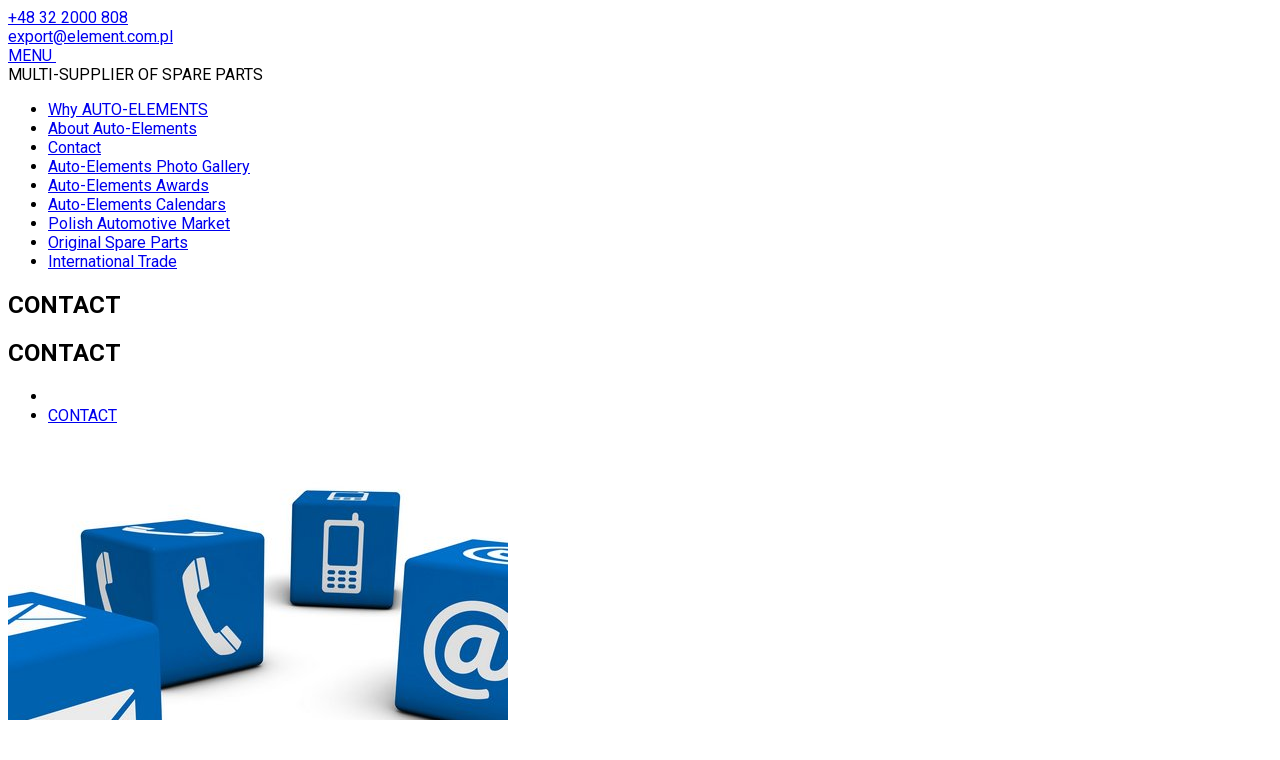

--- FILE ---
content_type: text/html; charset=UTF-8
request_url: https://www.auto-elements.eu/contact1
body_size: 4199
content:
<!DOCTYPE html>
<html lang="en">
<head>
    <meta charset="utf-8">
    <meta http-equiv="X-UA-Compatible" content="IE=edge">
    <base href="https://www.auto-elements.eu/">
    <meta name="viewport" content="width=device-width, initial-scale=1">
  
	<link rel="preconnect" href="https://fonts.googleapis.com">
	<link rel="preconnect" href="https://fonts.gstatic.com" crossorigin>
	
    <!-- SEO -->
    
        <title>Contact la AUTO-ELEMENTS Katowice ul. Budowlana 2</title>
        <meta name="keywords" content="piese auto,piese auto originale,piese pentru toate masinile">
        <meta name="description" content="Contact elemente auto - furnizor de piese auto si caroserie.">
        <meta name="robots" content="index, follow">
                    <link rel="shortcut icon" type="image/png" href="./public/global/9262a858c459f6c030d9e87141849395.png">
            

        <link rel="stylesheet" href="https://unpkg.com/leaflet@1.7.1/dist/leaflet.css"
              integrity="sha512-xodZBNTC5n17Xt2atTPuE1HxjVMSvLVW9ocqUKLsCC5CXdbqCmblAshOMAS6/keqq/sMZMZ19scR4PsZChSR7A=="
              crossorigin=""/>

    <!-- Boostrap -->
    <link href="./layout/frontend/assets/css/bootstrap.css" rel="stylesheet">

    <link rel="alternate" hreflang="bg" href="https://auto-elements.eu/bg"/>
    <link rel="alternate" hreflang="de" href="https://auto-elements.eu/de"/>
    <link rel="alternate" hreflang="en" href="https://auto-elements.eu/en"/>
    <link rel="alternate" hreflang="es" href="https://auto-elements.eu/es"/>
    <link rel="alternate" hreflang="fr" href="https://auto-elements.eu/fr"/>
    <link rel="alternate" hreflang="hu" href="https://auto-elements.eu/hu"/>
    <link rel="alternate" hreflang="it" href="https://auto-elements.eu/it"/>
    <link rel="alternate" hreflang="nl" href="https://auto-elements.eu/nl"/>
    <link rel="alternate" hreflang="pl" href="https://auto-elements.eu/pl"/>
    <link rel="alternate" hreflang="pt" href="https://auto-elements.eu/pt"/>
    <link rel="alternate" hreflang="ro" href="https://auto-elements.eu/ro"/>
    <link rel="alternate" hreflang="si" href="https://auto-elements.eu/si"/>
    <link rel="alternate" hreflang="x-default" href="https://www.auto-elements.eu/"/>

    <!-- Plugin CSS -->
    <link href="./layout/frontend/assets/plugins/lightbox/css/lightbox.css" rel="stylesheet">

    <link rel="stylesheet" href="./layout/frontend/assets/plugins/toastr-master/toastr.css">
    <link rel="stylesheet" href="./layout/frontend/assets/css/animate.css">
    <link rel="stylesheet" href="./layout/frontend/assets/plugins/font-awesome/css/font-awesome.min.css">

    <link href="./layout/frontend/assets/plugins/myicons/flaticon.css" rel="stylesheet">
    <link href="./layout/frontend/assets/css/layout.css" rel="stylesheet">
    <link href="./layout/frontend/assets/css/main.css?1762777605" rel="stylesheet">
	        <link href="https://fonts.googleapis.com/css2?family=Roboto:wght@100;300;400;700;900&display=swap" rel="stylesheet">
        <style>
            * {
                font-family: 'Roboto';

            }
			.page p, .page-content p {
                font-family: 'Roboto' !important;

            }
        </style>

        <!-- HTML5 shim and Respond.js for IE8 support of HTML5 elements and media queries -->
    <!--[if lt IE 9]>
    <script src="https://oss.maxcdn.com/html5shiv/3.7.2/html5shiv.min.js"></script>
    <script src="https://oss.maxcdn.com/respond/1.4.2/respond.min.js"></script>
    <![endif]-->
    
                    <style>
                
            </style>
            
</head>
<body>

    <script>
        
    </script>

    <script type="text/javascript">
        <!--
        var _gaq = _gaq || [];
        _gaq.push(['_setAccount', 'UA-47442246-1']);
        _gaq.push(['_trackPageview']);

        (function () {
            var ga = document.createElement('script');
            ga.type = 'text/javascript';
            ga.async = true;
            ga.src = ('https:' == document.location.protocol ? 'https://ssl' :
                'http://www') + '.google-analytics.com/ga.js';
            var s = document.getElementsByTagName('script')[0];
            s.parentNode.insertBefore(ga, s);
        })();
        -->
    </script>




            <script>
            
        </script>
    

<div id="loader" class="hidden">
    <div class="spinner">
        <div class="rect1"></div>
        <div class="rect2"></div>
        <div class="rect3"></div>
        <div class="rect4"></div>
        <div class="rect5"></div>
    </div>
</div>

    <div class="top-bar visible-xs">
        <div class="pull-left">
            <i class="fa fa-phone"></i> <a href="tel:+48 32 2000 808">+48 32 2000 808</a>
        </div>
        <div class="pull-right">
            <i class="fa fa-envelope"></i> <a href="mailto:export@element.com.pl">export@element.com.pl</a>
        </div>
    </div>
    <header>
        <div class="row">
            <div class="col-lg-4 col-md-6 col-sm-7">
                <a href="javascript:;" class="menu">
                    <i class="fa fa-bars"></i>
                    MENU
                </a>
                <a href="./" class="logo">
                    <img src="layout/frontend/assets/img/logo.svg"  alt="">
                </a>
            </div>
            <div class="col-lg-4 text-center slogan visible-lg">
                MULTI-SUPPLIER OF SPARE PARTS
            </div>
            <div class="col-lg-4 col-md-6 col-sm-5 right-nav ">
                                    <a href="https://www.auto-elements.eu/#boxes" class="lang active"><i class="flaticon-home39"></i></a>
                

                <a href="javascript:;" class="effect phone hidden-sm hidden-xs" data-text="<i class='flaticon-telephonecall'></i> +48 32 2000 808"
                   data-default="<i class='flaticon-telephonecall'></i>"><span><i class="flaticon-telephonecall"></i></span></a>
                <a href="javascript:;" class="effect email hidden-sm hidden-xs" data-text="export@element.com.pl" data-default="<i class='fa fa-at'></i>"><span><i
                                class="fa fa-at"></i></span></a>
            </div>
        </div>
    </header>
    <div class="sidebar">
        <div class="head">
            <a href="javascript:;" class="close-sidebar"><i class="fa fa-times"></i></a>
        </div>
        <ul>
                                                <li><a class="" href="./en/why-auto-elements">Why  AUTO-ELEMENTS</a></li>
                                                                <li><a class="" href="./en/about-auto-elements">About  Auto-Elements</a></li>
                                                                <li><a class="" href="./en/contact">Contact</a></li>
                                                                <li><a class="" href="./en/auto-elements-photo-gallery">Auto-Elements  Photo Gallery</a></li>
                                                                <li><a class="" href="./en/auto-elements-awards">Auto-Elements  Awards</a></li>
                                                                <li><a class="" href="./en/auto-elements-calendars">Auto-Elements   Calendars</a></li>
                                                                <li><a class="" href="./en/polish-automotive-market">Polish Automotive Market</a></li>
                                                                <li><a class="" href="./en/original-spare-parts">Original  Spare Parts</a></li>
                                                                <li><a class="" href="./en/international-trade">International   Trade</a></li>
                                    </ul>
    </div>
    <!--


    -->

<section class="page-bg">
    <div class="container">
        <div class="row">
            <div class="col-xs-12 hidden-xs">
                                    <h1>CONTACT</h1>
                            </div>
            <div class="col-xs-12 visible-xs">
                                    <h1>CONTACT</h1>
                            </div>
        </div>
    </div>
</section>
<section class="page">
    <div class="container">
        <div class="row">

            <div class="col-sm-3 menu">
                <ul>
                    <li><a href="./#boxes"><i style="font-weight: bold;" class="flaticon-home39"></i></a></li>
                                            <li class="activ"><a
                                    href="./en/contact1">CONTACT</a></li>
                                                        </ul>
                                    <img src="public/page/09160ffd81223c21d57d2ac2b2a615de.jpg" class="img-responsive center-block hidden-xs" alt="">
                            </div>
            <div class="col-sm-9 page-content">
                                    <div class="sub-header">
                        <h3>CONTACT</h3>
                    </div>
                
                



                <p><strong>AUTO-ELEMENTS </strong>Maria i Adrian Sklorz sp.j.<br />
PL 41-106 Siemianowice Slaskie / Katowice<br />
ul. Budowlana 2 / Polonia<br />
<br />
<strong>TVA-UE</strong><strong>: </strong>PL6340005270 ((Numărul de identificare fiscală)<br />
<strong>REGON: </strong>270705263 (Numărul statistic)<br />
<strong>KRS: </strong>0000005377 (Numărul de &icirc;nregistrare)<br />
<br />
<strong>Număr de cont bancar pentru euro</strong><strong>: </strong>PL 85 1500 1894 1218 9001 2332 0000</p>

<p><br />
<strong>PROGRAMUL DE DESCHIDERE:</strong><br />
Zile lucrătoare: 8:00 - 18:00<br />
S&acirc;mbăta: 9:00 - 13:00</p>

<p></p>

<p></p>


                                    <div class="row contact-boxes">
                        <div class="col-md-6">
                            <b>PHONES:</b>
                            <p><a href="tel:+48322000803">+48 32 2000 803</a> Repair Shops<br />
<a href="tel:+48322000808">+48 32 2000 808</a> Wholesalers<br />
<a href="tel:+48322000800">+48 32 2000 800</a> General Number</p>

                        </div>
                        <div class="col-md-6">
                            <b>E-MAIL:</b>
                            <p><a href="mailto:element@element.com.pl?subject=Inquiry">element@element.com.pl</a> Repair Shops<br />
<a href="mailto:export@element.com.pl?subject=inquiry">export@element.com.pl</a> Wholesalers</p>

                        </div>


                    </div>
                    <br>
                    <br>
                    <div class="row">
                        <div class="col-xs-12 text-center">
                            <div id="mainmap" style="width: 100%; height: 400px;"></div>
                            <br>
                            <a href="https://www.openstreetmap.org/?mlat=50.27821&amp;mlon=19.05056#map=19/50.27821/19.05056">View Larger Map</a>
                        </div>
                    </div>
                            </div>

        </div>
    </div>
    <div class="clearfix"></div>
</section>




<section>
    <footer>
        <div class="container">
            <div class="row">
                <div class="col-lg-10 col-md-10">
                    <div class="row">
                        <div class="col-sm-4 box">
                            <h4>address:</h4>
                            <p>AUTO-ELEMENTS Maria i Adrian Sklorz Sp.j.<br />
PL 41-106 Siemianowice Slaskie / Katowice<br />
ul. Budowlana 2 / Poland</p>

                        </div>

                        <div class="col-sm-4 box">
                            <h4>phones:</h4>
                            <p><a href="tel:+48322000800">+48 32 2000 803</a> Repair Shops<br />
<a href="tel:+48322000800">+48 32 2000 808</a> Wholesalers<br />
<a href="tel:+48322000800">+48 32 2000 800</a> General Number</p>

                        </div>

                        <div class="col-sm-4 box">
                            <h4>E-MAIL:</h4>
                            <p><a href="mailto:element@element.com.pl?subject=Inquiry">element@element.com.pl</a> Repair Shops<br />
<a href="mailto:export@element.com.pl?subject=inquiry">export@element.com.pl</a> Wholesalers</p>

                        </div>
                    </div>
                    <div class="row" style="margin-top: 10px;">
                        <div class="col-sm-4 box">
                            <h4>GPS:</h4>
                            <p>50°16&#39;41”N    19°03&#39;03”E<br />
50.278N         19.051E</p>

                        </div>

                        <div class="col-sm-4 box">
                            <h4>opening hours:</h4>
                            <p>Working Days: 8:00 - 18:00<br />
Saturdays: 9:00 - 13:00</p>

                        </div>
                    </div>

                </div>
                <div class="col-lg-2 col-md-2">
                    <div class="qr visible-md visible-lg">
                        <img src="public/static/7a2b5cc17f6d64e1e9e662c8650f4cfc.jpg" class="img-responsive">
                    </div>
                    <div class="clearfix"></div>
                    <div class="road">
                        <a href="./contact" class="btn btn-default btn-block">
                            MAP
                        </a>

                    </div>
                </div>
            </div>
            <div class="row language-list">
                <div class="col-xs-12">
                    					 
				
					  <a href="https://www.auto-elements.eu/bg" class="">BG</a>
					                     
                         - 						
                    					 
				
					  <a href="https://www.auto-elements.eu/de" class="">DE</a>
					                     
                         - 						
                    					 
				
					  <a href="https://www.auto-elements.eu/en" class="">EN</a>
					                     
                         - 						
                    					 
				
					  <a href="https://www.auto-elements.eu/es" class="">ES</a>
					                     
                         - 						
                    					 
				
					  <a href="https://www.auto-elements.eu/fr" class="">FR</a>
					                     
                         - 						
                    					 
				
					  <a href="https://www.auto-elements.eu/hu" class="">HU</a>
					                     
                         - 						
                    					 
				
					  <a href="https://www.auto-elements.eu/it" class="">IT</a>
					                     
                         - 						
                    					 
				
					  <a href="https://www.auto-elements.eu/nl" class="">NL</a>
					                     
                         - 						
                    										  <a href="https://www.auto-elements.pl/pl" class="">PL</a>
					                     
                         - 						
                    					 
				
					  <a href="https://www.auto-elements.eu/pt" class="">PT</a>
					                     
                         - 						
                    					 
				
					  <a href="https://www.auto-elements.eu/ro" class="">RO</a>
					                     
                         - 						
                    					 
				
					  <a href="https://www.auto-elements.eu/si" class="">SI</a>
					                     
                        						
                                    </div>

            </div>
        </div>
    </footer>


</section>
<div class="sub-footer">
    <div class="container">
        <div class="row">
            <div class="col-xs-12">
                <p class="pull-left"><span>&copy;2025 AUTO-ELEMENTS</span> All Rights Reserved</p>
                <p class="pull-right hidden-xs">

                </p>
            </div>
        </div>
    </div>
</div>

                        <div class="cookies-msg">
                <div class="container">
                    <div class="row">
                        <div class="col-md-11">
                            W celu świadczenia usług na najwyższym poziomie, w ramach naszego serwisu stosujemy pliki cookies. Korzystanie z witryny bez zmiany ustawień dotyczących cookies oznacza, że będą one zamieszczane w Państwa urządzeniu końcowym. Jeśli nie wyrażają Państwo zgody, uprzejmie prosimy o dokonanie stosownych zmian w ustawieniach przeglądarki internetowej.
                        </div>
                        <div class="col-md-1 text-center" style="padding-top: 10px;">
                            <a href="javascript:;" cookies-close=""><span class="fa fa-times"></span></a>
                        </div>
                    </div>
                </div>
            </div>
            


<script src="https://ajax.googleapis.com/ajax/libs/jquery/1.11.2/jquery.min.js"></script>

<script src="./layout/frontend/assets/js/bootstrap.min.js"></script>
<script src="./layout/frontend/assets/plugins/jquery.cycle2.min.js"></script>
<script src="./layout/frontend/assets/plugins/smartmenus/jquery.smartmenus.js"></script>
<script src="./layout/frontend/assets/plugins/smartmenus/addons/bootstrap/jquery.smartmenus.bootstrap.js"></script>
<script src="./layout/frontend/assets/plugins/lightbox/js/lightbox.min.js"></script>
<script src="./layout/frontend/assets/plugins/toastr-master/toastr.min.js"></script>
<script src="./layout/frontend/assets/plugins/owl.carousel/owl.carousel.js"></script>

<script src="https://maps.google.com/maps/api/js?sensor=true"></script>

<script src="./layout/frontend/assets/js/jquery.sticky.js"></script>
<script src="./layout/frontend/assets/js/jquery.cookie.js"></script>
<script src="./layout/frontend/assets/js/wow.min.js"></script>
<script src="./layout/frontend/assets/js/layout.js?1762777605"></script>

<script src="https://unpkg.com/leaflet@1.7.1/dist/leaflet.js"
        integrity="sha512-XQoYMqMTK8LvdxXYG3nZ448hOEQiglfqkJs1NOQV44cWnUrBc8PkAOcXy20w0vlaXaVUearIOBhiXZ5V3ynxwA=="
        crossorigin=""></script>


<script>
    
    


    
    $(function () {
        
        initMap();
        
    });
    
</script>

</script>
<script src="https://www.google.com/recaptcha/api.js" async defer></script>

</body>
</html>
